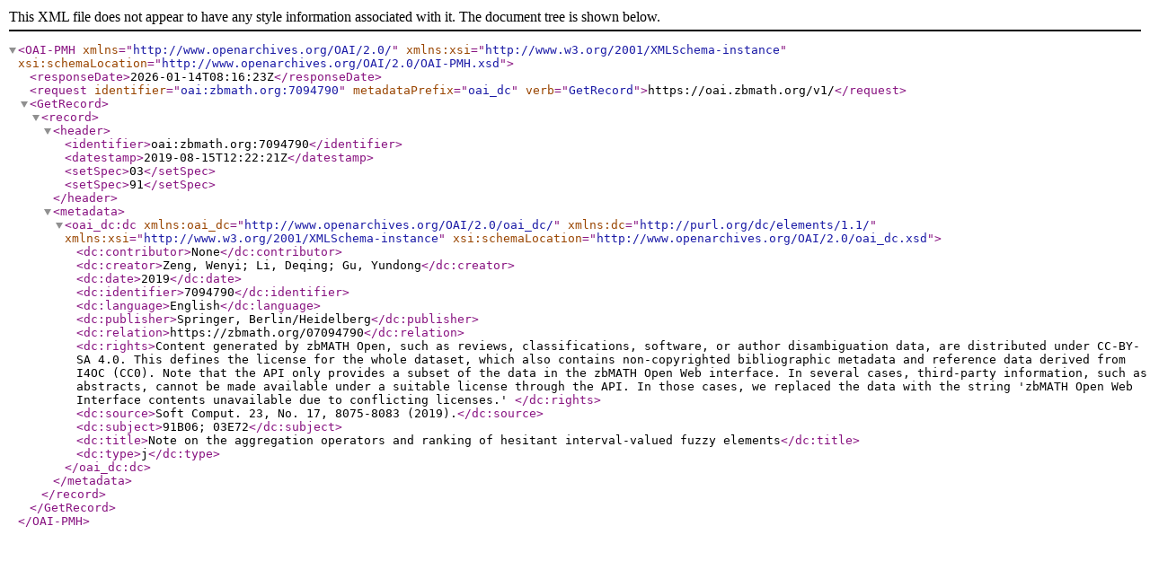

--- FILE ---
content_type: text/xml; charset=utf-8
request_url: https://oai.zbmath.org/v1/?verb=GetRecord&metadataPrefix=oai_dc&identifier=oai%3Azbmath.org%3A7094790
body_size: 1095
content:
<?xml version="1.0" encoding="utf-8"?>
<OAI-PMH xmlns="http://www.openarchives.org/OAI/2.0/" xmlns:xsi="http://www.w3.org/2001/XMLSchema-instance" xsi:schemaLocation="http://www.openarchives.org/OAI/2.0/OAI-PMH.xsd">
	<responseDate>2026-01-14T08:16:23Z</responseDate>
	<request identifier="oai:zbmath.org:7094790" metadataPrefix="oai_dc" verb="GetRecord">https://oai.zbmath.org/v1/</request>
	<GetRecord>
		<record>
			<header>
				<identifier>oai:zbmath.org:7094790</identifier>
				<datestamp>2019-08-15T12:22:21Z</datestamp>
				<setSpec>03</setSpec>
				<setSpec>91</setSpec>
			</header>
			<metadata>
				<oai_dc:dc xmlns:oai_dc="http://www.openarchives.org/OAI/2.0/oai_dc/" xmlns:dc="http://purl.org/dc/elements/1.1/" xmlns:xsi="http://www.w3.org/2001/XMLSchema-instance" xsi:schemaLocation="http://www.openarchives.org/OAI/2.0/oai_dc.xsd">
					<dc:contributor>None</dc:contributor>
					<dc:creator>Zeng, Wenyi; Li, Deqing; Gu, Yundong</dc:creator>
					<dc:date>2019</dc:date>
					<dc:identifier>7094790</dc:identifier>
					<dc:language>English</dc:language>
					<dc:publisher>Springer, Berlin/Heidelberg</dc:publisher>
					<dc:relation>https://zbmath.org/07094790</dc:relation>
					<dc:rights>Content generated by zbMATH Open, such as reviews,
    classifications, software, or author disambiguation data,
    are distributed under CC-BY-SA 4.0. This defines the license for the
    whole dataset, which also contains non-copyrighted bibliographic
    metadata and reference data derived from I4OC (CC0). Note that the API
    only provides a subset of the data in the zbMATH Open Web interface. In
    several cases, third-party information, such as abstracts, cannot be
    made available under a suitable license through the API. In those cases,
    we replaced the data with the string 'zbMATH Open Web Interface contents
    unavailable due to conflicting licenses.' </dc:rights>
					<dc:source>Soft Comput. 23, No. 17, 8075-8083 (2019).</dc:source>
					<dc:subject>91B06; 03E72</dc:subject>
					<dc:title>Note on the aggregation operators and ranking of hesitant interval-valued fuzzy elements</dc:title>
					<dc:type>j</dc:type>
				</oai_dc:dc>
			</metadata>
		</record>
	</GetRecord>
</OAI-PMH>
